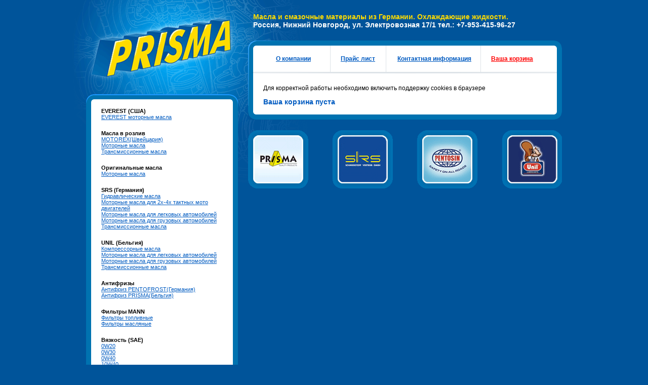

--- FILE ---
content_type: text/html
request_url: http://prisma-nn.ru/cart.php
body_size: 2602
content:
<!DOCTYPE HTML PUBLIC "-//W3C//DTD HTML 4.01 Transitional//EN"
        "http://www.w3.org/TR/html4/loose.dtd">
<html>
<head>
  <title>Корзина - ООО «Призма»  Смазочные материалы из Германии</title>
  <link href="/design/prisma/styles.css" rel="stylesheet" type="text/css">
  <meta http-equiv="Content-Type" content="text/html; charset=windows-1251">
  <meta http-equiv="pragma" content="no-cache">
</head>
<body>
<div id="page">
  <a id="logo" href="/"></a>
  <div id="leftcolumn">
  <ul>
<li>
<div class="header">EVEREST (США)</div>
<a href="/cat43/">EVEREST моторные масла</a><br />

</li><li>
<div class="header">Масла в розлив</div>
<a href="/cat12/">MOTOREX(Швейцария)</a><br />
<a href="/cat40/">Моторные масла</a><br />
<a href="/cat42/">Трансмиссионные масла</a><br />

</li><li>
<div class="header">Оригинальные масла</div>
<a href="/cat46/">Моторные масла</a><br />

</li><li>
<div class="header">SRS (Германия)</div>
<a href="/cat20/">Гидравлические масла</a><br />
<a href="/cat22/">Моторные масла для  2х-4х тактных мото двигателей</a><br />
<a href="/cat2/">Моторные масла для легковых автомобилей</a><br />
<a href="/cat6/">Моторные масла для грузовых автомобилей</a><br />
<a href="/cat5/">Трансмиссионные масла</a><br />

</li><li>
<div class="header">UNIL (Бельгия)</div>
<a href="/cat19/">Компрессорные масла</a><br />
<a href="/cat9/">Моторные масла для легковых автомобилей</a><br />
<a href="/cat17/">Моторные масла для грузовых автомобилей</a><br />
<a href="/cat18/">Трансмиссионные масла</a><br />

</li><li>
<div class="header">Антифризы</div>
<a href="/cat16/">Антифриз PENTOFROST(Германия)</a><br />
<a href="/cat15/">Антифриз PRISMA(Бельгия)</a><br />

</li><li>
<div class="header">Фильтры MANN</div>
<a href="/cat25/">Фильтры  топливные</a><br />
<a href="/cat23/">Фильтры  масляные</a><br />

</li><li>
<div class="header">Вязкость (SAE)</div>
<a href="/cat7/">0W20</a><br />
<a href="/cat29/">0W30</a><br />
<a href="/cat27/">0W40</a><br />
<a href="/cat30/">10W40</a><br />
<a href="/cat31/">10W60</a><br />
<a href="/cat32/">15W40</a><br />
<a href="/cat41/">5W20</a><br />
<a href="/cat33/">5W30</a><br />
<a href="/cat34/">5W40</a><br />
<a href="/cat35/">5W50</a><br />
<a href="/cat36/">75W140</a><br />
<a href="/cat37/">75W80</a><br />
<a href="/cat38/">75W90</a><br />
<a href="/cat39/">80W90</a><br />

</li>
      <li>
        <hr>
      </li>
     <li class="r">
<a href="/content/service.html">АДРЕСА СЕРВИСОВ</a><br />

<a href="/content/OPT.html">ОПТОВЫМ КЛИЕНТАМ</a><br />

<a href="/content/contacts.html">КОНТАКТЫ</a><br />

<a href="/content/about.html">О НАС</a><br />
</li>
    </ul>
    <div class="bottom"></div>
    <div class="top"></div>
    <div class="body">
      <div class="m">Новые товары</div>
      <table width="100%" border="0" cellpadding="0" cellspacing="0">
  <tr>
    <td>
      <div id="idv2"><a href="/product245.html"><img src="/img/small/809165.jpg" border="0" alt="SRS VIVA topsynth FE 5W30 розл." width="40" ></a>
      <strong><a href="/product245.html">SRS VIVA topsynth FE 5W30 розл.</a></strong> <br>Цена: 650.00 руб
    </div></td>
  </tr>
</table><table width="100%" border="0" cellpadding="0" cellspacing="0">
  <tr>
    <td>
      <div id="idv2"><a href="/product242.html"><img src="/img/small/IMG_20190724_132819_1.jpg" border="0" alt="EVEREST 5W40 SYNTHETIC BLEND MOTOR OIL  1л" width="40" ></a>
      <strong><a href="/product242.html">EVEREST 5W40 SYNTHETIC BLEND MOTOR OIL  1л</a></strong> <br>Цена: 0.00 руб
    </div></td>
  </tr>
</table><table width="100%" border="0" cellpadding="0" cellspacing="0">
  <tr>
    <td>
      <div id="idv2"><a href="/product241.html"><img src="/img/small/IMG_20190724_133432.jpg" border="0" alt="EVEREST 5W40 SYNTHETIC BLEND MOTOR OIL 4л" width="40" ></a>
      <strong><a href="/product241.html">EVEREST 5W40 SYNTHETIC BLEND MOTOR OIL 4л</a></strong> <br>Цена: 0.00 руб
    </div></td>
  </tr>
</table></div>
<div class="bottom"></div>
    <div class="ooo">Новости</div>
    <div class="text"><strong>2021-01-09</strong><br><a href="/news/nid21.html">SRS</a></div><div class="text"><strong>2019-06-19</strong><br><a href="/news/nid6.html">Синтетика для грузовых автомобилей SRS Cargolub TFL SAE 5W30- 650руб.за 1 литр!</a></div><div class="text"><strong>2019-06-10</strong><br><a href="/news/nid20.html">Двигатель Citroen Berlingo с общим пробегом 100000 км на масле SRS VIVA1 topsynth Plus SAE 5W40</a></div><div class="text"><strong>2019-04-18</strong><br><a href="/news/nid9.html">Бесплатная доставка розливных моторных масел по Нижнему Новгороду на заказ от 3000руб.</a></div><div class="text"><strong>2019-04-18</strong><br><a href="/news/nid5.html">Продаем моторные масла SRS и Pentosin для грузовых и легковых автомобилей в РОЗЛИВ!!!</a></div><div class="text"><strong>2014-03-17</strong><br><a href="/news/nid12.html">Двигатель Citroen Berlingo с пробегом 36 тыс.км на масле SRS VIVA 1 topsynth SAE 5W40</a></div><div class="text"><strong>2013-10-12</strong><br><a href="/news/nid10.html">Чистота двигателя c пробегом 300000км на масле SRS Multi Rekord SAE 10W40</a></div>
  </div>
  <div id="rightcolumn">
    <div class="header">
      <div class="ooo">Масла и смазочные материалы из Германии. Охлаждающие жидкости.</div>
      <div>Россия, Нижний Новгород, ул. Электровозная 17/1 тел.: +7-953-415-96-27</div>
    </div>
    <div id="righttopmenu">
      <a id="rtm1" href="/content/about.html">О компании</a>
      <a id="rtm2" href="/price.php">Прайс лист</a>
      <a id="rtm3" href="/content/contacts.html">Контактная информация</a>
      <a id="rtm4" href="/cart.php">Ваша корзина</a>
    </div>
    <div class="frame">
      <div class="top">
    <font class="red">Для корректной работы необходимо включить поддержку cookies в браузере</font>
<h2>Ваша корзина пуста</h2> 
      </div>
      <div class="bottom"></div>
    </div>
  </div>
  <div id="footer">
    <div id="licounter">
      <!-- Yandex.Metrika counter -->
<div style="display:none;"><script type="text/javascript">
(function(w, c) {
    (w[c] = w[c] || []).push(function() {
        try {
            w.yaCounter11886634 = new Ya.Metrika({id:11886634, enableAll: true, ut:"noindex", webvisor:true});
        }
        catch(e) { }
    });
})(window, "yandex_metrika_callbacks");
</script></div>
<script src="//mc.yandex.ru/metrika/watch.js" type="text/javascript" defer="defer"></script>
<noscript><div><img src="//mc.yandex.ru/watch/11886634?ut=noindex" style="position:absolute; left:-9999px;" alt="" /></div></noscript>
<!-- /Yandex.Metrika counter -->
      <a href="http://www.liveinternet.ru/click" target="_blank"><img src="/design/prisma/img/li.gif"></a>
    </div>
    <div class="ooo">© ООО «Призма» — Масла и смазочные материалы из Германии. Охлаждающие жидкости.</div>
    <div><a href="http://prisma-nn.ru/">prisma-nn.ru</a> +7-953-415-96-27</div>
  </div>
</div>
<!--LiveInternet counter--><script type="text/javascript"><!--
new Image().src = "//counter.yadro.ru/hit?r"+
escape(document.referrer)+((typeof(screen)=="undefined")?"":
";s"+screen.width+"*"+screen.height+"*"+(screen.colorDepth?
screen.colorDepth:screen.pixelDepth))+";u"+escape(document.URL)+
";h"+escape(document.title.substring(0,80))+
";"+Math.random();//--></script><!--/LiveInternet-->
</body>
</html>

--- FILE ---
content_type: text/css
request_url: http://prisma-nn.ru/design/prisma/styles.css
body_size: 1252
content:
/* (c) Kazan Daemon's Code http://www.kazandaemon.ru */

html, body {
  padding: 0;
  margin: 0;
}

body {
  font-family: Arial, Helvetica, sans-serif;
  font-size: 12px;
  color: #FFFFFF;
  background: #00549A;
}

a, a:visited {
  font-family: Arial, Helvetica, sans-serif;
  color: #005BC1;
}

#leftcolumn li.r a{
	color: #E53809;
	font-weight: bold;
	line-height: 15px;
}

div.ooo {
  color: #FCDB00;
}

#page {
  background: url("img/prisma.gif") 3px 0 no-repeat;
  position: relative;
  width: 1000px;
  margin: 0 auto;
  padding-bottom: 27px;
}

#logo {
  position: absolute;
  left: 40px;
  top: 40px;
  width: 280px;
  height: 117px;
  z-index: 10;
}

#leftcolumn {
  position: relative;
  float: left;
  width: 300px;
  margin: 186px 20px 0 30px;
  background: url("img/leftcolumn.gif") 0 -32px no-repeat;
}

#leftcolumn ul {
  list-style: none;
  margin: 27px 0 0;
  padding: 0;
  background: url("img/leftcolumn.gif") -300px 0 repeat-y;
}

#leftcolumn li {
  font-size: 11px;
  padding: 0 30px 20px;
  color: #000000;
}

#leftcolumn div.header {
  font-weight: bold;
}

#leftcolumn hr {
  margin: 0;
  border: 1px solid #BFBFBF;
  height: 1px;
}

#leftcolumn div.top {
  margin-top: 20px;
  background: url("img/leftcolumn.gif") 0 -16px no-repeat;
  height: 16px;
}

#leftcolumn div.body {
  background: url("img/leftcolumn.gif") -300px 0 repeat-y;
  padding: 15px 30px;
  font-size: 11px;
  color: #000000;
}

#leftcolumn div.bottom {
  background: url("img/leftcolumn.gif") 0 0 no-repeat;
  height: 16px;
}

#leftcolumn div.m {
	font-size: 14px;
	font-weight: bold;
	color: #005BC1;
	margin-bottom: 15px;
}

#leftcolumn div.ooo {
	margin: 30px 0 10px;
	padding: 0 10px;
	font-weight: bold;
	font-size: 14px;
}

#leftcolumn div.text {
	padding: 0 10px;
	color: #999;
	margin: 10px;
}
#leftcolumn div.text a {
	padding: 0 10px;
	color: #FFF;
	font-weight: bold;
}

#rightcolumn {
  position: relative;
  float: left;
  width: 620px;
  background: url("img/logos.gif") left bottom no-repeat;
  padding-bottom: 136px;
}

#rightcolumn .header {
  font-size: 14px;
  font-weight: bold;
  padding: 25px 10px 23px;
}

#righttopmenu {
  position: relative;
  height: 77px;
  background: url("img/rightcolumn.gif") 0 0 no-repeat;
  font-weight: bold;
}

#righttopmenu a {
  position: absolute;
  top: 29px;
}

#rtm1 {
	left: 55px;
}

#rtm2 {
  left: 183px;
}

#rtm3 {
  left: 295px;
}

#rtm4 {
	left: 480px;
	color: #F00;
}

#rightcolumn .frame {
  background: url("img/rightcolumn.gif") -620px 0 repeat-y;
  color: #000000;
}

#rightcolumn .top {
  background: url("img/rightcolumn.gif") 0 -93px no-repeat;
  padding: 10px 30px 0;
}

#rightcolumn table.items {
  width: 100%;
  border: none;
  border-collapse: collapse;
  margin-top: 10px;
}

#rightcolumn table.items td {
  padding: 20px 20px 0;
  text-align: center;
  vertical-align: top;
  color: #555555;
  font-size: 11px;
}

#rightcolumn table.items div.image {
  margin: 0 60px 15px;
  width: 120px;
  height: 120px;
  background: url("img/items.gif") 0 0 no-repeat;
}

.title {
	font-size: 14px;
	font-weight: bold;
}

#rightcolumn table.items tr.price td {
  position: relative;
  font-size: 18px;
  color: #CD0000;
  padding: 15px 20px 20px;
}

#rightcolumn table.items tr.price td img {
  vertical-align: middle;
}

#rightcolumn .bottom {
  background: url("img/rightcolumn.gif") 0 -77px no-repeat;
  height: 16px;
}

#footer {
  position: relative;
  clear: both;
  padding: 20px 40px 0 360px;
}

#licounter {
  position: relative;
  width: 31px;
  height: 31px;
  float: right;
  margin-left: 10px;
}

#footer a, #footer a:visited {
	color: #FFFFFF;
	font-size: 10px;
}
#rightcolumn img {
	float: left;
	margin-right: 10px;
	margin-bottom: 5px;
    border-radius: 7px;
    box-shadow: 0 1px 5px rgba(0, 0, 0, .4); 
}#idv {
	overflow: auto;
//position: relative;
	margin-top: 15px;
}
#idv2 img {
float: left;
	margin-right: 10px;
	margin-bottom: 5px;
    border-radius: 7px;
    box-shadow: 0 1px 5px rgba(0, 0, 0, .4); 
}

.idv_kat {
	color: #999;
	margin: 0px;
	font-size: 10px;
}
p {
	margin: 5px;
	padding: 0px;
}
.razdel {
	font-weight: bold;
	font-size: 12px;
	margin-bottom: 10px;
}
.price {
	color: #F00;
	font-weight: bold;
}
.prise_n {
	color: #000;
}
.opt1 {
	margin-top: 5px;
	margin-bottom: 5px;
}
.opt2 {
	margin-top: 5px;
	text-align: right;
}
h2 {
	font-size: 14px;
	color: #005BC1;
}
.optionss {
	margin-top: 4px;
	margin-bottom: 2px;
	color: #666;
}
